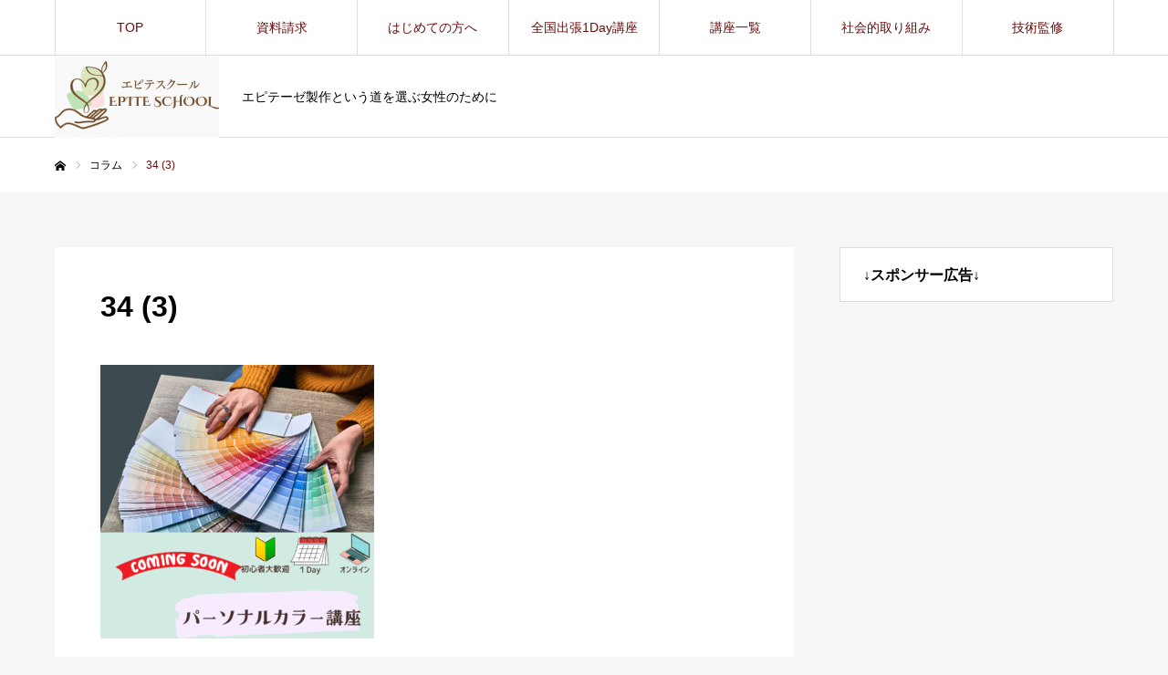

--- FILE ---
content_type: text/html; charset=UTF-8
request_url: https://epiteschool.net/34-3/
body_size: 56840
content:
<!DOCTYPE html>
<html class="pc" lang="ja">
<head prefix="og: https://ogp.me/ns# fb: https://ogp.me/ns/fb#">
<meta charset="UTF-8">
<!--[if IE]><meta http-equiv="X-UA-Compatible" content="IE=edge"><![endif]-->
<meta name="viewport" content="width=device-width">
<meta name="format-detection" content="telephone=no">
<title>34 (3) | エピテスクール</title>
<meta name="description" content="エピテーゼ製作という道を選ぶ女性のために">
<link rel="pingback" href="https://epiteschool.net/xmlrpc.php">
<link rel="shortcut icon" href="https://epiteschool.net/wp-content/uploads/Epite-School.png">
<meta name='robots' content='max-image-preview:large' />
<meta property="og:type" content="article">
<meta property="og:url" content="https://epiteschool.net/34-3/">
<meta property="og:title" content="34 (3) &#8211; エピテスクール">
<meta property="og:description" content="エピテーゼ製作という道を選ぶ女性のために">
<meta property="og:site_name" content="エピテスクール">
<meta property="og:image" content="https://epiteschool.net/wp-content/uploads/cropped-Epite-School.png">
<meta property="og:image:secure_url" content="https://epiteschool.net/wp-content/uploads/cropped-Epite-School.png"> 
<meta property="og:image:width" content="512"> 
<meta property="og:image:height" content="512">
<meta name="twitter:card" content="summary">
<meta name="twitter:site" content="@epite_miyabi">
<meta name="twitter:creator" content="@epite_miyabi">
<meta name="twitter:title" content="34 (3) &#8211; エピテスクール">
<meta property="twitter:description" content="エピテーゼ製作という道を選ぶ女性のために">
<meta name="twitter:image:src" content="https://epiteschool.net/wp-content/uploads/cropped-Epite-School.png">
<link rel='dns-prefetch' href='//www.googletagmanager.com' />
<link rel="alternate" type="application/rss+xml" title="エピテスクール &raquo; フィード" href="https://epiteschool.net/feed/" />
<link rel="alternate" type="application/rss+xml" title="エピテスクール &raquo; コメントフィード" href="https://epiteschool.net/comments/feed/" />
<link rel="alternate" title="oEmbed (JSON)" type="application/json+oembed" href="https://epiteschool.net/wp-json/oembed/1.0/embed?url=https%3A%2F%2Fepiteschool.net%2F34-3%2F" />
<link rel="alternate" title="oEmbed (XML)" type="text/xml+oembed" href="https://epiteschool.net/wp-json/oembed/1.0/embed?url=https%3A%2F%2Fepiteschool.net%2F34-3%2F&#038;format=xml" />
<link rel="preconnect" href="https://fonts.googleapis.com">
<link rel="preconnect" href="https://fonts.gstatic.com" crossorigin>
<link href="https://fonts.googleapis.com/css2?family=Noto+Sans+JP:wght@400;600" rel="stylesheet">
<style id='wp-img-auto-sizes-contain-inline-css' type='text/css'>
img:is([sizes=auto i],[sizes^="auto," i]){contain-intrinsic-size:3000px 1500px}
/*# sourceURL=wp-img-auto-sizes-contain-inline-css */
</style>
<link rel='stylesheet' id='style-css' href='https://epiteschool.net/wp-content/themes/every_tcd075/style.css?ver=2.19' type='text/css' media='all' />
<style id='wp-block-library-inline-css' type='text/css'>
:root{--wp-block-synced-color:#7a00df;--wp-block-synced-color--rgb:122,0,223;--wp-bound-block-color:var(--wp-block-synced-color);--wp-editor-canvas-background:#ddd;--wp-admin-theme-color:#007cba;--wp-admin-theme-color--rgb:0,124,186;--wp-admin-theme-color-darker-10:#006ba1;--wp-admin-theme-color-darker-10--rgb:0,107,160.5;--wp-admin-theme-color-darker-20:#005a87;--wp-admin-theme-color-darker-20--rgb:0,90,135;--wp-admin-border-width-focus:2px}@media (min-resolution:192dpi){:root{--wp-admin-border-width-focus:1.5px}}.wp-element-button{cursor:pointer}:root .has-very-light-gray-background-color{background-color:#eee}:root .has-very-dark-gray-background-color{background-color:#313131}:root .has-very-light-gray-color{color:#eee}:root .has-very-dark-gray-color{color:#313131}:root .has-vivid-green-cyan-to-vivid-cyan-blue-gradient-background{background:linear-gradient(135deg,#00d084,#0693e3)}:root .has-purple-crush-gradient-background{background:linear-gradient(135deg,#34e2e4,#4721fb 50%,#ab1dfe)}:root .has-hazy-dawn-gradient-background{background:linear-gradient(135deg,#faaca8,#dad0ec)}:root .has-subdued-olive-gradient-background{background:linear-gradient(135deg,#fafae1,#67a671)}:root .has-atomic-cream-gradient-background{background:linear-gradient(135deg,#fdd79a,#004a59)}:root .has-nightshade-gradient-background{background:linear-gradient(135deg,#330968,#31cdcf)}:root .has-midnight-gradient-background{background:linear-gradient(135deg,#020381,#2874fc)}:root{--wp--preset--font-size--normal:16px;--wp--preset--font-size--huge:42px}.has-regular-font-size{font-size:1em}.has-larger-font-size{font-size:2.625em}.has-normal-font-size{font-size:var(--wp--preset--font-size--normal)}.has-huge-font-size{font-size:var(--wp--preset--font-size--huge)}.has-text-align-center{text-align:center}.has-text-align-left{text-align:left}.has-text-align-right{text-align:right}.has-fit-text{white-space:nowrap!important}#end-resizable-editor-section{display:none}.aligncenter{clear:both}.items-justified-left{justify-content:flex-start}.items-justified-center{justify-content:center}.items-justified-right{justify-content:flex-end}.items-justified-space-between{justify-content:space-between}.screen-reader-text{border:0;clip-path:inset(50%);height:1px;margin:-1px;overflow:hidden;padding:0;position:absolute;width:1px;word-wrap:normal!important}.screen-reader-text:focus{background-color:#ddd;clip-path:none;color:#444;display:block;font-size:1em;height:auto;left:5px;line-height:normal;padding:15px 23px 14px;text-decoration:none;top:5px;width:auto;z-index:100000}html :where(.has-border-color){border-style:solid}html :where([style*=border-top-color]){border-top-style:solid}html :where([style*=border-right-color]){border-right-style:solid}html :where([style*=border-bottom-color]){border-bottom-style:solid}html :where([style*=border-left-color]){border-left-style:solid}html :where([style*=border-width]){border-style:solid}html :where([style*=border-top-width]){border-top-style:solid}html :where([style*=border-right-width]){border-right-style:solid}html :where([style*=border-bottom-width]){border-bottom-style:solid}html :where([style*=border-left-width]){border-left-style:solid}html :where(img[class*=wp-image-]){height:auto;max-width:100%}:where(figure){margin:0 0 1em}html :where(.is-position-sticky){--wp-admin--admin-bar--position-offset:var(--wp-admin--admin-bar--height,0px)}@media screen and (max-width:600px){html :where(.is-position-sticky){--wp-admin--admin-bar--position-offset:0px}}

/*# sourceURL=wp-block-library-inline-css */
</style><style id='global-styles-inline-css' type='text/css'>
:root{--wp--preset--aspect-ratio--square: 1;--wp--preset--aspect-ratio--4-3: 4/3;--wp--preset--aspect-ratio--3-4: 3/4;--wp--preset--aspect-ratio--3-2: 3/2;--wp--preset--aspect-ratio--2-3: 2/3;--wp--preset--aspect-ratio--16-9: 16/9;--wp--preset--aspect-ratio--9-16: 9/16;--wp--preset--color--black: #000000;--wp--preset--color--cyan-bluish-gray: #abb8c3;--wp--preset--color--white: #ffffff;--wp--preset--color--pale-pink: #f78da7;--wp--preset--color--vivid-red: #cf2e2e;--wp--preset--color--luminous-vivid-orange: #ff6900;--wp--preset--color--luminous-vivid-amber: #fcb900;--wp--preset--color--light-green-cyan: #7bdcb5;--wp--preset--color--vivid-green-cyan: #00d084;--wp--preset--color--pale-cyan-blue: #8ed1fc;--wp--preset--color--vivid-cyan-blue: #0693e3;--wp--preset--color--vivid-purple: #9b51e0;--wp--preset--gradient--vivid-cyan-blue-to-vivid-purple: linear-gradient(135deg,rgb(6,147,227) 0%,rgb(155,81,224) 100%);--wp--preset--gradient--light-green-cyan-to-vivid-green-cyan: linear-gradient(135deg,rgb(122,220,180) 0%,rgb(0,208,130) 100%);--wp--preset--gradient--luminous-vivid-amber-to-luminous-vivid-orange: linear-gradient(135deg,rgb(252,185,0) 0%,rgb(255,105,0) 100%);--wp--preset--gradient--luminous-vivid-orange-to-vivid-red: linear-gradient(135deg,rgb(255,105,0) 0%,rgb(207,46,46) 100%);--wp--preset--gradient--very-light-gray-to-cyan-bluish-gray: linear-gradient(135deg,rgb(238,238,238) 0%,rgb(169,184,195) 100%);--wp--preset--gradient--cool-to-warm-spectrum: linear-gradient(135deg,rgb(74,234,220) 0%,rgb(151,120,209) 20%,rgb(207,42,186) 40%,rgb(238,44,130) 60%,rgb(251,105,98) 80%,rgb(254,248,76) 100%);--wp--preset--gradient--blush-light-purple: linear-gradient(135deg,rgb(255,206,236) 0%,rgb(152,150,240) 100%);--wp--preset--gradient--blush-bordeaux: linear-gradient(135deg,rgb(254,205,165) 0%,rgb(254,45,45) 50%,rgb(107,0,62) 100%);--wp--preset--gradient--luminous-dusk: linear-gradient(135deg,rgb(255,203,112) 0%,rgb(199,81,192) 50%,rgb(65,88,208) 100%);--wp--preset--gradient--pale-ocean: linear-gradient(135deg,rgb(255,245,203) 0%,rgb(182,227,212) 50%,rgb(51,167,181) 100%);--wp--preset--gradient--electric-grass: linear-gradient(135deg,rgb(202,248,128) 0%,rgb(113,206,126) 100%);--wp--preset--gradient--midnight: linear-gradient(135deg,rgb(2,3,129) 0%,rgb(40,116,252) 100%);--wp--preset--font-size--small: 13px;--wp--preset--font-size--medium: 20px;--wp--preset--font-size--large: 36px;--wp--preset--font-size--x-large: 42px;--wp--preset--spacing--20: 0.44rem;--wp--preset--spacing--30: 0.67rem;--wp--preset--spacing--40: 1rem;--wp--preset--spacing--50: 1.5rem;--wp--preset--spacing--60: 2.25rem;--wp--preset--spacing--70: 3.38rem;--wp--preset--spacing--80: 5.06rem;--wp--preset--shadow--natural: 6px 6px 9px rgba(0, 0, 0, 0.2);--wp--preset--shadow--deep: 12px 12px 50px rgba(0, 0, 0, 0.4);--wp--preset--shadow--sharp: 6px 6px 0px rgba(0, 0, 0, 0.2);--wp--preset--shadow--outlined: 6px 6px 0px -3px rgb(255, 255, 255), 6px 6px rgb(0, 0, 0);--wp--preset--shadow--crisp: 6px 6px 0px rgb(0, 0, 0);}:where(.is-layout-flex){gap: 0.5em;}:where(.is-layout-grid){gap: 0.5em;}body .is-layout-flex{display: flex;}.is-layout-flex{flex-wrap: wrap;align-items: center;}.is-layout-flex > :is(*, div){margin: 0;}body .is-layout-grid{display: grid;}.is-layout-grid > :is(*, div){margin: 0;}:where(.wp-block-columns.is-layout-flex){gap: 2em;}:where(.wp-block-columns.is-layout-grid){gap: 2em;}:where(.wp-block-post-template.is-layout-flex){gap: 1.25em;}:where(.wp-block-post-template.is-layout-grid){gap: 1.25em;}.has-black-color{color: var(--wp--preset--color--black) !important;}.has-cyan-bluish-gray-color{color: var(--wp--preset--color--cyan-bluish-gray) !important;}.has-white-color{color: var(--wp--preset--color--white) !important;}.has-pale-pink-color{color: var(--wp--preset--color--pale-pink) !important;}.has-vivid-red-color{color: var(--wp--preset--color--vivid-red) !important;}.has-luminous-vivid-orange-color{color: var(--wp--preset--color--luminous-vivid-orange) !important;}.has-luminous-vivid-amber-color{color: var(--wp--preset--color--luminous-vivid-amber) !important;}.has-light-green-cyan-color{color: var(--wp--preset--color--light-green-cyan) !important;}.has-vivid-green-cyan-color{color: var(--wp--preset--color--vivid-green-cyan) !important;}.has-pale-cyan-blue-color{color: var(--wp--preset--color--pale-cyan-blue) !important;}.has-vivid-cyan-blue-color{color: var(--wp--preset--color--vivid-cyan-blue) !important;}.has-vivid-purple-color{color: var(--wp--preset--color--vivid-purple) !important;}.has-black-background-color{background-color: var(--wp--preset--color--black) !important;}.has-cyan-bluish-gray-background-color{background-color: var(--wp--preset--color--cyan-bluish-gray) !important;}.has-white-background-color{background-color: var(--wp--preset--color--white) !important;}.has-pale-pink-background-color{background-color: var(--wp--preset--color--pale-pink) !important;}.has-vivid-red-background-color{background-color: var(--wp--preset--color--vivid-red) !important;}.has-luminous-vivid-orange-background-color{background-color: var(--wp--preset--color--luminous-vivid-orange) !important;}.has-luminous-vivid-amber-background-color{background-color: var(--wp--preset--color--luminous-vivid-amber) !important;}.has-light-green-cyan-background-color{background-color: var(--wp--preset--color--light-green-cyan) !important;}.has-vivid-green-cyan-background-color{background-color: var(--wp--preset--color--vivid-green-cyan) !important;}.has-pale-cyan-blue-background-color{background-color: var(--wp--preset--color--pale-cyan-blue) !important;}.has-vivid-cyan-blue-background-color{background-color: var(--wp--preset--color--vivid-cyan-blue) !important;}.has-vivid-purple-background-color{background-color: var(--wp--preset--color--vivid-purple) !important;}.has-black-border-color{border-color: var(--wp--preset--color--black) !important;}.has-cyan-bluish-gray-border-color{border-color: var(--wp--preset--color--cyan-bluish-gray) !important;}.has-white-border-color{border-color: var(--wp--preset--color--white) !important;}.has-pale-pink-border-color{border-color: var(--wp--preset--color--pale-pink) !important;}.has-vivid-red-border-color{border-color: var(--wp--preset--color--vivid-red) !important;}.has-luminous-vivid-orange-border-color{border-color: var(--wp--preset--color--luminous-vivid-orange) !important;}.has-luminous-vivid-amber-border-color{border-color: var(--wp--preset--color--luminous-vivid-amber) !important;}.has-light-green-cyan-border-color{border-color: var(--wp--preset--color--light-green-cyan) !important;}.has-vivid-green-cyan-border-color{border-color: var(--wp--preset--color--vivid-green-cyan) !important;}.has-pale-cyan-blue-border-color{border-color: var(--wp--preset--color--pale-cyan-blue) !important;}.has-vivid-cyan-blue-border-color{border-color: var(--wp--preset--color--vivid-cyan-blue) !important;}.has-vivid-purple-border-color{border-color: var(--wp--preset--color--vivid-purple) !important;}.has-vivid-cyan-blue-to-vivid-purple-gradient-background{background: var(--wp--preset--gradient--vivid-cyan-blue-to-vivid-purple) !important;}.has-light-green-cyan-to-vivid-green-cyan-gradient-background{background: var(--wp--preset--gradient--light-green-cyan-to-vivid-green-cyan) !important;}.has-luminous-vivid-amber-to-luminous-vivid-orange-gradient-background{background: var(--wp--preset--gradient--luminous-vivid-amber-to-luminous-vivid-orange) !important;}.has-luminous-vivid-orange-to-vivid-red-gradient-background{background: var(--wp--preset--gradient--luminous-vivid-orange-to-vivid-red) !important;}.has-very-light-gray-to-cyan-bluish-gray-gradient-background{background: var(--wp--preset--gradient--very-light-gray-to-cyan-bluish-gray) !important;}.has-cool-to-warm-spectrum-gradient-background{background: var(--wp--preset--gradient--cool-to-warm-spectrum) !important;}.has-blush-light-purple-gradient-background{background: var(--wp--preset--gradient--blush-light-purple) !important;}.has-blush-bordeaux-gradient-background{background: var(--wp--preset--gradient--blush-bordeaux) !important;}.has-luminous-dusk-gradient-background{background: var(--wp--preset--gradient--luminous-dusk) !important;}.has-pale-ocean-gradient-background{background: var(--wp--preset--gradient--pale-ocean) !important;}.has-electric-grass-gradient-background{background: var(--wp--preset--gradient--electric-grass) !important;}.has-midnight-gradient-background{background: var(--wp--preset--gradient--midnight) !important;}.has-small-font-size{font-size: var(--wp--preset--font-size--small) !important;}.has-medium-font-size{font-size: var(--wp--preset--font-size--medium) !important;}.has-large-font-size{font-size: var(--wp--preset--font-size--large) !important;}.has-x-large-font-size{font-size: var(--wp--preset--font-size--x-large) !important;}
/*# sourceURL=global-styles-inline-css */
</style>

<style id='classic-theme-styles-inline-css' type='text/css'>
/*! This file is auto-generated */
.wp-block-button__link{color:#fff;background-color:#32373c;border-radius:9999px;box-shadow:none;text-decoration:none;padding:calc(.667em + 2px) calc(1.333em + 2px);font-size:1.125em}.wp-block-file__button{background:#32373c;color:#fff;text-decoration:none}
/*# sourceURL=/wp-includes/css/classic-themes.min.css */
</style>
<link rel='stylesheet' id='toc-screen-css' href='https://epiteschool.net/wp-content/plugins/table-of-contents-plus/screen.min.css?ver=2411.1' type='text/css' media='all' />
<style id='toc-screen-inline-css' type='text/css'>
div#toc_container {background: #CAE5CD;border: 1px solid #ffffff;}div#toc_container ul li {font-size: 100%;}div#toc_container p.toc_title {color: #4a2400;}
/*# sourceURL=toc-screen-inline-css */
</style>
<style>:root {
  --tcd-font-type1: Arial,"Hiragino Sans","Yu Gothic Medium","Meiryo",sans-serif;
  --tcd-font-type2: "Times New Roman",Times,"Yu Mincho","游明朝","游明朝体","Hiragino Mincho Pro",serif;
  --tcd-font-type3: Palatino,"Yu Kyokasho","游教科書体","UD デジタル 教科書体 N","游明朝","游明朝体","Hiragino Mincho Pro","Meiryo",serif;
  --tcd-font-type-logo: "Noto Sans JP",sans-serif;
}</style>
<script type="text/javascript" src="https://epiteschool.net/wp-includes/js/jquery/jquery.min.js?ver=3.7.1" id="jquery-core-js"></script>
<script type="text/javascript" src="https://epiteschool.net/wp-includes/js/jquery/jquery-migrate.min.js?ver=3.4.1" id="jquery-migrate-js"></script>

<!-- Site Kit によって追加された Google タグ（gtag.js）スニペット -->
<!-- Google アナリティクス スニペット (Site Kit が追加) -->
<script type="text/javascript" src="https://www.googletagmanager.com/gtag/js?id=G-W1NYG7QW4P" id="google_gtagjs-js" async></script>
<script type="text/javascript" id="google_gtagjs-js-after">
/* <![CDATA[ */
window.dataLayer = window.dataLayer || [];function gtag(){dataLayer.push(arguments);}
gtag("set","linker",{"domains":["epiteschool.net"]});
gtag("js", new Date());
gtag("set", "developer_id.dZTNiMT", true);
gtag("config", "G-W1NYG7QW4P");
 window._googlesitekit = window._googlesitekit || {}; window._googlesitekit.throttledEvents = []; window._googlesitekit.gtagEvent = (name, data) => { var key = JSON.stringify( { name, data } ); if ( !! window._googlesitekit.throttledEvents[ key ] ) { return; } window._googlesitekit.throttledEvents[ key ] = true; setTimeout( () => { delete window._googlesitekit.throttledEvents[ key ]; }, 5 ); gtag( "event", name, { ...data, event_source: "site-kit" } ); }; 
//# sourceURL=google_gtagjs-js-after
/* ]]> */
</script>
<link rel="https://api.w.org/" href="https://epiteschool.net/wp-json/" /><link rel="alternate" title="JSON" type="application/json" href="https://epiteschool.net/wp-json/wp/v2/media/4590" /><link rel="canonical" href="https://epiteschool.net/34-3/" />
<link rel='shortlink' href='https://epiteschool.net/?p=4590' />
<meta name="generator" content="Site Kit by Google 1.171.0" /><link rel="stylesheet" href="https://epiteschool.net/wp-content/themes/every_tcd075/css/design-plus.css?ver=2.19">
<link rel="stylesheet" href="https://epiteschool.net/wp-content/themes/every_tcd075/css/sns-botton.css?ver=2.19">
<link rel="stylesheet" media="screen and (max-width:1210px)" href="https://epiteschool.net/wp-content/themes/every_tcd075/css/responsive.css?ver=2.19">
<link rel="stylesheet" media="screen and (max-width:1210px)" href="https://epiteschool.net/wp-content/themes/every_tcd075/css/footer-bar.css?ver=2.19">

<script src="https://epiteschool.net/wp-content/themes/every_tcd075/js/jquery.easing.1.4.js?ver=2.19"></script>
<script src="https://epiteschool.net/wp-content/themes/every_tcd075/js/jscript.js?ver=2.19"></script>
<script src="https://epiteschool.net/wp-content/themes/every_tcd075/js/comment.js?ver=2.19"></script>

<link rel="stylesheet" href="https://epiteschool.net/wp-content/themes/every_tcd075/js/simplebar.css?ver=2.19">
<script src="https://epiteschool.net/wp-content/themes/every_tcd075/js/simplebar.min.js?ver=2.19"></script>



<style type="text/css">
:root {
  --required-mark: "( 必須 )";
}


body, input, textarea { font-family: var(--tcd-font-type1); }

.rich_font, .p-vertical { font-family: var(--tcd-font-type1); }

.rich_font_1 { font-family: var(--tcd-font-type1);}
.rich_font_2 { font-family:var(--tcd-font-type2); font-weight:500; }
.rich_font_3 { font-family: var(--tcd-font-type3); font-weight:500; }
.rich_font_logo { font-family: var(--tcd-font-type-logo); font-weight: bold !important;}

.post_content, #next_prev_post { font-family: var(--tcd-font-type1); }
@media screen and (min-width: 1211px) {
  #header_logo .desc{ font-size:14px; }
}
#global_menu > ul > li > a { color:#680d0d; }
#global_menu > ul > li > a:after { background:#a4af83; }
#global_menu ul ul a { color:#680d0d; background:#d8a760; }
#global_menu ul ul a:hover { background:#92c191; }
#global_menu ul ul li.menu-item-has-children > a:before { color:#680d0d; }
#drawer_menu { background:#7ca06f; }
#mobile_menu a { color:#ffffff; background:#7ca06f; border-bottom:1px solid #680d0d; }
#mobile_menu li li a { color:#680d0d; background:#d8a760; }
#mobile_menu a:hover, #drawer_menu .close_button:hover, #mobile_menu .child_menu_button:hover { color:#680d0d; background:#92c191; }
#mobile_menu li li a:hover { color:#680d0d; }
.megamenu_recipe_category_list .headline { color:#bed6c0; font-size:18px; }
.megamenu_recipe_category_list .headline a { color:#bed6c0; }
.megamenu_blog_list .menu_area a:hover, .megamenu_blog_list .menu_area li.active a, .megamenu_blog_list .post_list { background:#e8e8e8; }
#header_search { background:rgba(0,0,0,0.7); }
#header_login, #header_logout { color:#000000; background:#eeeeee; }
#header_login:hover, #header_logout:hover { color:#ffffff; background:#ff7f00; }
#header_register { color:#ffffff; background:#ff7f00; }
#header_register:hover { color:#ffffff; background:#fbc525; }
.footer_headline { color:#680d0d; }
.footer_menu ul li a { color:#680d0d; }
#footer_menu, #footer_category_menu, #footer_widget { border-color:rgba(255,255,255,0.3); }



.premium_icon { background:#bcab4a url() no-repeat center !important; }
.index_blog .premium_icon, #post_list .premium_post .premium_icon, #related_post .premium_icon { background:#dd3333 !important; }
.index_blog .premium_icon:before, #post_list .premium_post .premium_icon:before, #related_post .premium_icon:before { content:'\e911'; }
#page_header .headline { font-size:14px; }
#page_header .desc { font-size:16px; color:#680d0d; }
#post_list .title { font-size:20px; }
#post_title_area .title { font-size:32px; }
#article .post_content { font-size:16px; }

#related_post .design_headline { font-size:20px; color:#680d0d; background:#bed6c0; border-color:#c4d886; }
#related_post .design_headline:before { background:#000000; font-family:'headline_icon'; content:'\e90d'; font-size:23px; line-height:62px; }
@media screen and (max-width:1210px) {
  #related_post .design_headline:before { font-size:20px; line-height:47px; }
}
#related_post .design_headline:after { border-color:#000000 transparent transparent transparent; }
#related_post .recipe_list .title_area .title { font-size:16px; }

@media screen and (max-width:650px) {
  #page_header .headline { font-size:12px; }
  #page_header .desc { font-size:14px; }
  #post_list .title { font-size:14px; }
  #post_title_area .title { font-size:20px; }
  #article .post_content { font-size:14px; }
  #related_post .design_headline { font-size:15px; }
  #related_post .recipe_list .title_area .title { font-size:14px; }
}

.author_profile a.avatar img, .animate_image img, .animate_background .image, #recipe_archive .blur_image {
  width:100%; height:auto;
  -webkit-transition: transform  0.75s ease;
  transition: transform  0.75s ease;
}
.author_profile a.avatar:hover img, .animate_image:hover img, .animate_background:hover .image, #recipe_archive a:hover .blur_image {
  -webkit-transform: scale(1.2);
  transform: scale(1.2);
}




a { color:#000; }

a:hover, #header_logo a, #footer_logo a, #header_user_name .user_name, #comment_headline, .tcd_category_list a:hover, .tcd_category_list .child_menu_button:hover, .register_form_wrap .privacy_policy a, #my_account_edit #delete_account:hover, .widget_tab_post_list a:hover .date, #post_title_area .post_meta a:hover, #news_list a:hover .date,
  .recipe_list .title_area .title a:hover, .recipe_list .link:hover .title, .recipe_list .link:hover .post_meta, #post_list a:hover .title, #post_list a:hover .post_meta li, #recipe_archive a:hover .desc, .cf_data_list li a:hover, #footer_social_link li a:hover:before, #recipe_title_area .meta li a:hover, #recipe_image_slider .slick-arrow:hover:after, .recipe_slider_widget .slick-arrow:hover:before,
    #footer a:hover, .cardlink_title a:hover, #related_post .item a:hover, .comment a:hover, .comment_form_wrapper a:hover, #bread_crumb, #bread_crumb .last, #bread_crumb a:hover, #bread_crumb li.home a:hover:after, .author_profile a:hover, .author_profile .author_link li a:hover:before, #post_meta_bottom a:hover, .recipe_list .title_area .post_meta a:hover,
      #author_page_header .author_link li a:hover:before, #ranking_list_tab li.active a, .ranking_list a:hover .title, #author_list a:hover .title span, #searchform .submit_button:hover:before, .styled_post_list1 a:hover .title_area, .styled_post_list1 a:hover .date, .p-dropdown__title:hover:after, .p-dropdown__list li a:hover,
        #index_recipe_slider a:hover .title, #index_recipe_slider a:hover .post_meta, #index_recipe_slider .owl-nav button:hover span:after, .recipe_slider_widget .slick-arrow:hover:after, #about_faq_list dt:hover,#about_faq_list dt.active, #about_faq_list dt:hover:after,
          #menu_button:hover:before, .mobile #header_login:hover, .mobile #header_logout:hover, .mobile #header_search_button:hover:before, .styled_post_list1 .rank,
               #next_prev_post a:hover:before, #next_prev_post a:hover, .form_wrap .headline, #my_account_header .name, #index_recipe_slider .title a:hover
  { color: #680d0d; }
#footer_social_link li.note a:hover:before, .author_profile .author_link li.note a:hover:before{ background-color: #680d0d; }

.pc #header_search_button:hover, #index_slider .search_button:hover input, #return_top a, #comment_tab li a:hover, #comment_tab li.active a, #comment_header #comment_closed p, #submit_comment:hover, #cancel_comment_reply a:hover,
  #recipe_image_slider .slick-dots button:hover::before, #recipe_image_slider .slick-dots .slick-active button::before, .form_wrap .submit input, .login_form_wrap #create_account, .register_form_wrap .register_form_header, .recipe_list2 .delete:hover,
    #wp-calendar #prev a:hover, #wp-calendar #next a:hover, #wp-calendar td a:hover, #p_readmore .button, .page_navi span.current, .page_navi a:hover, #post_pagination p, #post_pagination a:hover, .c-pw__btn:hover, #post_pagination a:hover
  { background-color: #680d0d; }

.form_wrap .input_field:focus, #guest_info input:focus, #comment_textarea textarea:focus, .c-pw__box-input:focus, .page_navi span.current, .page_navi a:hover, #post_pagination p, #post_pagination a:hover
  { border-color: #680d0d; }

#comment_tab li.active a:after, #comment_header #comment_closed p:after
  { border-color:#680d0d transparent transparent transparent; }

.modal_wrap .close_modal_button:hover:before
  { color: #680d0d !important; }

#header_logo a:hover, #footer_logo a:hover, .register_form_wrap .privacy_policy a:hover, .megamenu_recipe_category_list .headline a:hover
  { color: #d8a760; }
#return_top a:hover, .form_wrap .submit input:hover, .login_form_wrap #create_account:hover, #p_readmore .button:hover
  { background-color: #d8a760; }
.post_content a, .custom-html-widget a { color: #1e73be; }
.post_content a:hover, .custom-html-widget a:hover { color:#3326ef; }
#site_wrap { display:none; }
#site_loader_overlay {
  background:#bed6c0;
  opacity: 1;
  position: fixed;
  top: 0px;
  left: 0px;
  width: 100%;
  height: 100%;
  width: 100vw;
  height: 100vh;
  z-index: 99999;
}
#site_loader_animation {
  width: 100%;
  min-width: 160px;
  font-size: 16px;
  text-align: center;
  position: fixed;
  top: 50%;
  left: 0;
  opacity: 0;
  -ms-filter: "progid:DXImageTransform.Microsoft.Alpha(Opacity=0)";
  filter: alpha(opacity=0);
  -webkit-animation: loading-dots-fadein .5s linear forwards;
  -moz-animation: loading-dots-fadein .5s linear forwards;
  -o-animation: loading-dots-fadein .5s linear forwards;
  -ms-animation: loading-dots-fadein .5s linear forwards;
  animation: loading-dots-fadein .5s linear forwards;
}
#site_loader_animation i {
  width: .5em;
  height: .5em;
  display: inline-block;
  vertical-align: middle;
  background: #e0e0e0;
  -webkit-border-radius: 50%;
  border-radius: 50%;
  margin: 0 .25em;
  background: #d8a760;
  -webkit-animation: loading-dots-middle-dots .5s linear infinite;
  -moz-animation: loading-dots-middle-dots .5s linear infinite;
  -ms-animation: loading-dots-middle-dots .5s linear infinite;
  -o-animation: loading-dots-middle-dots .5s linear infinite;
  animation: loading-dots-middle-dots .5s linear infinite;
}
#site_loader_animation i:first-child {
  -webkit-animation: loading-dots-first-dot .5s infinite;
  -moz-animation: loading-dots-first-dot .5s linear infinite;
  -ms-animation: loading-dots-first-dot .5s linear infinite;
  -o-animation: loading-dots-first-dot .5s linear infinite;
  animation: loading-dots-first-dot .5s linear infinite;
  -ms-filter: "progid:DXImageTransform.Microsoft.Alpha(Opacity=0)";
  opacity: 0;
  filter: alpha(opacity=0);
  -webkit-transform: translate(-1em);
  -moz-transform: translate(-1em);
  -ms-transform: translate(-1em);
  -o-transform: translate(-1em);
  transform: translate(-1em);
}
#site_loader_animation i:last-child {
  -webkit-animation: loading-dots-last-dot .5s linear infinite;
  -moz-animation: loading-dots-last-dot .5s linear infinite;
  -ms-animation: loading-dots-last-dot .5s linear infinite;
  -o-animation: loading-dots-last-dot .5s linear infinite;
  animation: loading-dots-last-dot .5s linear infinite;
}
@-webkit-keyframes loading-dots-fadein{100%{opacity:1;-ms-filter:none;filter:none}}
@-moz-keyframes loading-dots-fadein{100%{opacity:1;-ms-filter:none;filter:none}}
@-o-keyframes loading-dots-fadein{100%{opacity:1;-ms-filter:none;filter:none}}
@keyframes loading-dots-fadein{100%{opacity:1;-ms-filter:none;filter:none}}
@-webkit-keyframes loading-dots-first-dot{100%{-webkit-transform:translate(1em);-moz-transform:translate(1em);-o-transform:translate(1em);-ms-transform:translate(1em);transform:translate(1em);opacity:1;-ms-filter:none;filter:none}}
@-moz-keyframes loading-dots-first-dot{100%{-webkit-transform:translate(1em);-moz-transform:translate(1em);-o-transform:translate(1em);-ms-transform:translate(1em);transform:translate(1em);opacity:1;-ms-filter:none;filter:none}}
@-o-keyframes loading-dots-first-dot{100%{-webkit-transform:translate(1em);-moz-transform:translate(1em);-o-transform:translate(1em);-ms-transform:translate(1em);transform:translate(1em);opacity:1;-ms-filter:none;filter:none}}
@keyframes loading-dots-first-dot{100%{-webkit-transform:translate(1em);-moz-transform:translate(1em);-o-transform:translate(1em);-ms-transform:translate(1em);transform:translate(1em);opacity:1;-ms-filter:none;filter:none}}
@-webkit-keyframes loading-dots-middle-dots{100%{-webkit-transform:translate(1em);-moz-transform:translate(1em);-o-transform:translate(1em);-ms-transform:translate(1em);transform:translate(1em)}}
@-moz-keyframes loading-dots-middle-dots{100%{-webkit-transform:translate(1em);-moz-transform:translate(1em);-o-transform:translate(1em);-ms-transform:translate(1em);transform:translate(1em)}}
@-o-keyframes loading-dots-middle-dots{100%{-webkit-transform:translate(1em);-moz-transform:translate(1em);-o-transform:translate(1em);-ms-transform:translate(1em);transform:translate(1em)}}
@keyframes loading-dots-middle-dots{100%{-webkit-transform:translate(1em);-moz-transform:translate(1em);-o-transform:translate(1em);-ms-transform:translate(1em);transform:translate(1em)}}
@-webkit-keyframes loading-dots-last-dot{100%{-webkit-transform:translate(2em);-moz-transform:translate(2em);-o-transform:translate(2em);-ms-transform:translate(2em);transform:translate(2em);opacity:0;-ms-filter:"progid:DXImageTransform.Microsoft.Alpha(Opacity=0)";filter:alpha(opacity=0)}}
@-moz-keyframes loading-dots-last-dot{100%{-webkit-transform:translate(2em);-moz-transform:translate(2em);-o-transform:translate(2em);-ms-transform:translate(2em);transform:translate(2em);opacity:0;-ms-filter:"progid:DXImageTransform.Microsoft.Alpha(Opacity=0)";filter:alpha(opacity=0)}}
@-o-keyframes loading-dots-last-dot{100%{-webkit-transform:translate(2em);-moz-transform:translate(2em);-o-transform:translate(2em);-ms-transform:translate(2em);transform:translate(2em);opacity:0;-ms-filter:"progid:DXImageTransform.Microsoft.Alpha(Opacity=0)";filter:alpha(opacity=0)}}
@keyframes loading-dots-last-dot{100%{-webkit-transform:translate(2em);-moz-transform:translate(2em);-o-transform:translate(2em);-ms-transform:translate(2em);transform:translate(2em);opacity:0;-ms-filter:"progid:DXImageTransform.Microsoft.Alpha(Opacity=0)";filter:alpha(opacity=0)}}
@media only screen and (max-width: 767px) {
  #site_loader_animation i  { width: 0.25em; height: 0.25em; margin: 0 0.125em; }
}


</style>


<script type="text/javascript">
jQuery(document).ready(function($){

  $('.megamenu_recipe_category_list_inner').owlCarousel({
    loop: false,
    center: false,
    items: 6,
    autoWidth: false,
    autoplay: false,
    dots: false,
    nav: true,
    navSpeed: 1000,
    responsive : {
      0 : {
        margin: 0,
        nav: false,
      },
      1100 : {
        margin: 0,
        nav: true,
      }
    }
  });

});
</script>
<noscript><style>.lazyload[data-src]{display:none !important;}</style></noscript><style>.lazyload{background-image:none !important;}.lazyload:before{background-image:none !important;}</style><link rel="icon" href="https://epiteschool.net/wp-content/uploads/cropped-Epite-School-32x32.png" sizes="32x32" />
<link rel="icon" href="https://epiteschool.net/wp-content/uploads/cropped-Epite-School-192x192.png" sizes="192x192" />
<link rel="apple-touch-icon" href="https://epiteschool.net/wp-content/uploads/cropped-Epite-School-180x180.png" />
<meta name="msapplication-TileImage" content="https://epiteschool.net/wp-content/uploads/cropped-Epite-School-270x270.png" />
		<style type="text/css" id="wp-custom-css">
			/* 投稿ページと通常の固定ページだけに反映（トップページ除外） */
body.single h2,
body.page:not(.home):not(.front-page) h2 {
  position: relative;
  padding: 0.5em;
  background: #bed6c0;
  color: white;
}

body.single h2::before,
body.page:not(.home):not(.front-page) h2::before {
  position: absolute;
  content: '';
  top: 100%;
  left: 0;
  border: none;
  border-bottom: solid 15px transparent;
  border-right: solid 20px #a2b4a4;
}

body.single h3,
body.page:not(.home):not(.front-page) h3 {
  position: relative;
}

body.single h3::after,
body.page:not(.home):not(.front-page) h3::after {
  content: "";
  position: absolute;
  left: 0;
  bottom: 0;
  width: 100%;
  height: 7px;
  background: repeating-linear-gradient(
    -45deg,
    #bed6c0,
    #bed6c0 2px,
    #ffffff 2px,
    #ffffff 4px
  );
}








		</style>
		<link rel='stylesheet' id='owl-carousel-css' href='https://epiteschool.net/wp-content/themes/every_tcd075/js/owl.carousel.min.css?ver=1.0.0' type='text/css' media='all' />
<link rel='stylesheet' id='owl-theme-default-css' href='https://epiteschool.net/wp-content/themes/every_tcd075/js/owl.theme.default.min.css?ver=1.0.0' type='text/css' media='all' />
</head>
<body id="body" class="attachment wp-singular attachment-template-default single single-attachment postid-4590 attachmentid-4590 attachment-png wp-theme-every_tcd075 logout hide_desc_mobile guest">


<div id="container">

 <header id="header">

  <div id="header_inner">

   <div id="header_logo">
    
<div class="logo">
 <a href="https://epiteschool.net/" title="エピテスクール">
    <img class="pc_logo_image type1 lazyload" src="[data-uri]" alt="エピテスクール" title="エピテスクール" width="180" height="90" data-src="https://epiteschool.net/wp-content/uploads/%E3%82%A8%E3%83%94%E3%83%86%E3%82%B9%E3%82%AF%E3%83%BC%E3%83%AB-1.png?1769772846" decoding="async" data-eio-rwidth="180" data-eio-rheight="90"><noscript><img class="pc_logo_image type1" src="https://epiteschool.net/wp-content/uploads/%E3%82%A8%E3%83%94%E3%83%86%E3%82%B9%E3%82%AF%E3%83%BC%E3%83%AB-1.png?1769772846" alt="エピテスクール" title="エピテスクール" width="180" height="90" data-eio="l"></noscript>
      <img class="mobile_logo_image lazyload" src="[data-uri]" alt="エピテスクール" title="エピテスクール" width="180" height="90" data-src="https://epiteschool.net/wp-content/uploads/%E3%82%A8%E3%83%94%E3%83%86%E3%82%B9%E3%82%AF%E3%83%BC%E3%83%AB-1.png?1769772846" decoding="async" data-eio-rwidth="180" data-eio-rheight="90"><noscript><img class="mobile_logo_image" src="https://epiteschool.net/wp-content/uploads/%E3%82%A8%E3%83%94%E3%83%86%E3%82%B9%E3%82%AF%E3%83%BC%E3%83%AB-1.png?1769772846" alt="エピテスクール" title="エピテスクール" width="180" height="90" data-eio="l"></noscript>
   </a>
</div>

        <div class="desc">エピテーゼ製作という道を選ぶ女性のために</div>
       </div>

   
  </div>

    <a href="#" id="menu_button"><span>メニュー</span></a>
  <nav id="global_menu">
   <ul id="menu-%e3%83%a1%e3%83%8b%e3%83%a5%e3%83%bc" class="menu"><li id="menu-item-8336" class="menu-item menu-item-type-post_type menu-item-object-page menu-item-home menu-item-8336"><a href="https://epiteschool.net/">TOP</a></li>
<li id="menu-item-8824" class="menu-item menu-item-type-post_type menu-item-object-page menu-item-8824"><a href="https://epiteschool.net/request/">資料請求</a></li>
<li id="menu-item-8339" class="menu-item menu-item-type-post_type menu-item-object-page menu-item-8339"><a href="https://epiteschool.net/start-here/">はじめての方へ</a></li>
<li id="menu-item-10636" class="menu-item menu-item-type-post_type menu-item-object-page menu-item-10636"><a href="https://epiteschool.net/curriculum/epithese-1day-basic-2026/">全国出張1Day講座</a></li>
<li id="menu-item-5225" class="menu-item menu-item-type-post_type menu-item-object-page menu-item-has-children menu-item-5225"><a href="https://epiteschool.net/curriculum/">講座一覧</a>
<ul class="sub-menu">
	<li id="menu-item-11030" class="menu-item menu-item-type-post_type menu-item-object-page menu-item-11030"><a href="https://epiteschool.net/curriculum/epite-online-course/">入門講座</a></li>
	<li id="menu-item-8783" class="menu-item menu-item-type-post_type menu-item-object-page menu-item-8783"><a href="https://epiteschool.net/epite-1day/">1Day講座</a></li>
	<li id="menu-item-8956" class="menu-item menu-item-type-post_type menu-item-object-page menu-item-8956"><a href="https://epiteschool.net/curriculum/epitecreator-camp/">短期集中 基礎講座</a></li>
	<li id="menu-item-11135" class="menu-item menu-item-type-post_type menu-item-object-page menu-item-11135"><a href="https://epiteschool.net/faq/">よくあるご質問（FAQ）</a></li>
</ul>
</li>
<li id="menu-item-10655" class="menu-item menu-item-type-custom menu-item-object-custom menu-item-10655"><a href="https://epite.org/">社会的取り組み</a></li>
<li id="menu-item-10656" class="menu-item menu-item-type-custom menu-item-object-custom menu-item-10656"><a href="https://epitemiyabi.jp/">技術監修</a></li>
</ul>  </nav>
  
  
  
  
 </header>

 

<div id="bread_crumb">

<ul class="clearfix" itemscope itemtype="https://schema.org/BreadcrumbList">
 <li itemprop="itemListElement" itemscope itemtype="https://schema.org/ListItem" class="home"><a itemprop="item" href="https://epiteschool.net/"><span itemprop="name">ホーム</span></a><meta itemprop="position" content="1"></li>
 <li itemprop="itemListElement" itemscope itemtype="https://schema.org/ListItem"><a itemprop="item" href="https://epiteschool.net/blog/"><span itemprop="name">コラム</span></a><meta itemprop="position" content="2"></li>
  <li class="last" itemprop="itemListElement" itemscope itemtype="https://schema.org/ListItem"><span itemprop="name">34 (3)</span><meta itemprop="position" content="4"></li>
</ul>

</div>

<div id="main_contents" class="clearfix">

 <div id="main_col" class="clearfix">

  
  <article id="article">

   <div id="post_title_area">
    <h1 class="title rich_font entry-title">34 (3)</h1>
       </div>

   
   
   
   
   
   
      <div class="post_content clearfix">
    <p class="attachment"><a href="https://epiteschool.net/wp-content/uploads/34-3.png"><img fetchpriority="high" decoding="async" width="300" height="300" src="[data-uri]" class="attachment-medium size-medium lazyload" alt=""   data-src="https://epiteschool.net/wp-content/uploads/34-3-300x300.png" data-srcset="https://epiteschool.net/wp-content/uploads/34-3-300x300.png 300w, https://epiteschool.net/wp-content/uploads/34-3-1024x1024.png 1024w, https://epiteschool.net/wp-content/uploads/34-3-150x150.png 150w, https://epiteschool.net/wp-content/uploads/34-3-768x768.png 768w, https://epiteschool.net/wp-content/uploads/34-3-520x520.png 520w, https://epiteschool.net/wp-content/uploads/34-3-250x250.png 250w, https://epiteschool.net/wp-content/uploads/34-3.png 1080w" data-sizes="auto" data-eio-rwidth="300" data-eio-rheight="300"><noscript><img fetchpriority="high" decoding="async" width="300" height="300" src="https://epiteschool.net/wp-content/uploads/34-3-300x300.png" class="attachment-medium size-medium" alt="" srcset="https://epiteschool.net/wp-content/uploads/34-3-300x300.png 300w, https://epiteschool.net/wp-content/uploads/34-3-1024x1024.png 1024w, https://epiteschool.net/wp-content/uploads/34-3-150x150.png 150w, https://epiteschool.net/wp-content/uploads/34-3-768x768.png 768w, https://epiteschool.net/wp-content/uploads/34-3-520x520.png 520w, https://epiteschool.net/wp-content/uploads/34-3-250x250.png 250w, https://epiteschool.net/wp-content/uploads/34-3.png 1080w" sizes="(max-width: 300px) 100vw, 300px" data-eio="l"></noscript></a></p>
   </div>

      <div class="author_profile clearfix">
    <a class="avatar animate_image square" href="https://epiteschool.net/author/epiteschool/"><img alt="エピテスクール" src="[data-uri]" class="avatar avatar-300 photo lazyload" height="300" width="300" data-src="https://epiteschool.net/wp-content/uploads/Epite-School-300x300.png" decoding="async" data-eio-rwidth="300" data-eio-rheight="300"><noscript><img alt="エピテスクール" src="https://epiteschool.net/wp-content/uploads/Epite-School-300x300.png" class="avatar avatar-300 photo" height="300" width="300" data-eio="l"></noscript></a>
    <div class="info clearfix">
     <div class="title_area clearfix">
      <div class="name rich_font"><a href="https://epiteschool.net/author/epiteschool/">エピテスクール</a></div>
      <a class="archive_link" href="https://epiteschool.net/author/epiteschool/"><span>記事一覧</span></a>
     </div>
          <div class="desc post_content clearfix">
      <p>エピテスクールは、エピテーゼ製作を仕事にしたい女性のための、35歳からの少人数専門スクールです。</p>
     </div>
              </div>
   </div><!-- END .author_profile -->
   
      <div class="single_share clearfix" id="single_share_bottom">
    <div class="share-type1 share-btm">
 
	<div class="sns mt10 mb45">
		<ul class="type1 clearfix">
			<li class="facebook">
				<a href="//www.facebook.com/sharer/sharer.php?u=https://epiteschool.net/34-3/&amp;t=34+%283%29" class="facebook-btn-icon-link" target="blank" rel="nofollow"><i class="icon-facebook"></i><span class="ttl">Share</span><span class="share-count"></span></a>
			</li>
    <li class="line_button">
   <a aria-label="Lline" href="http://line.me/R/msg/text/?34+%283%29https%3A%2F%2Fepiteschool.net%2F34-3%2F"><span class="ttl">LINE</span></a>
  </li>
  			<li class="rss">
				<a href="https://epiteschool.net/feed/" target="blank"><i class="icon-rss"></i><span class="ttl">RSS</span></a>
			</li>
			<li class="feedly">
				<a href="https://feedly.com/index.html#subscription/feed/https://epiteschool.net/feed/" target="blank"><i class="icon-feedly"></i><span class="ttl">feedly</span><span class="share-count"></span></a>
			</li>
			<li class="pinterest">
				<a rel="nofollow" target="_blank" href="https://www.pinterest.com/pin/create/button/?url=https%3A%2F%2Fepiteschool.net%2F34-3%2F&amp;media=https://epiteschool.net/wp-content/uploads/34-3.png&amp;description=34+%283%29" data-pin-do="buttonPin" data-pin-custom="true"><i class="icon-pinterest"></i><span class="ttl">Pin it</span></a>
			</li>
  		</ul>
	</div>
</div>
   </div>
   
      <div class="single_copy_title_url" id="single_copy_title_url_bottom">
    <button class="single_copy_title_url_btn" data-clipboard-text="34 (3) https://epiteschool.net/34-3/" data-clipboard-copied="記事のタイトルとURLをコピーしました">この記事のタイトルとURLをコピーする</button>
   </div>
   
   
   
   
   
  </article><!-- END #article -->

    <div id="next_prev_post" class="clearfix">
     </div>
  
  
  
  
 </div><!-- END #main_col -->

 <div id="side_col">
<div class="widget_text widget_content clearfix widget_custom_html" id="custom_html-12">
<div class="widget_headline rich_font"><span>↓スポンサー広告↓</span></div><div class="textwidget custom-html-widget"><script async src="https://pagead2.googlesyndication.com/pagead/js/adsbygoogle.js?client=ca-pub-2312716721206491" crossorigin="anonymous"></script>
<!-- &#35352;&#20107;&#20869; -->
<ins class="adsbygoogle" style="display:block" data-ad-client="ca-pub-2312716721206491" data-ad-slot="2578532469" data-ad-format="auto" data-full-width-responsive="true"></ins>
<script>
     (adsbygoogle = window.adsbygoogle || []).push({});
</script>
</div></div>
</div>
</div><!-- END #main_contents -->


 <footer id="footer">

          <div id="footer_top" style="background: no-repeat center center; background-size:cover;" class="lazyload" data-back="https://epiteschool.net/wp-content/uploads/cropped-Epite-School.png" data-eio-rwidth="512" data-eio-rheight="512">

   
   <div id="footer_top_inner" class="clearfix no_menu">

            <div id="footer_menu" class="footer_menu">
     <div class="footer_headline rich_font">メニュー</div>
     <ul id="menu-%e3%83%95%e3%83%83%e3%82%bf%e3%83%bc" class="menu"><li id="menu-item-8467" class="menu-item menu-item-type-post_type menu-item-object-page menu-item-home menu-item-8467"><a href="https://epiteschool.net/">トップページ</a></li>
<li id="menu-item-7609" class="menu-item menu-item-type-post_type menu-item-object-page current_page_parent menu-item-7609"><a href="https://epiteschool.net/blog/">コラム</a></li>
<li id="menu-item-11160" class="menu-item menu-item-type-custom menu-item-object-custom menu-item-11160"><a href="https://epite.org/">運営団体情報</a></li>
<li id="menu-item-11161" class="menu-item menu-item-type-post_type menu-item-object-page menu-item-11161"><a href="https://epiteschool.net/terms/">受講規約</a></li>
<li id="menu-item-11162" class="menu-item menu-item-type-post_type menu-item-object-page menu-item-privacy-policy menu-item-11162"><a rel="privacy-policy" href="https://epiteschool.net/privacy-policy/">プライバシーポリシー</a></li>
<li id="menu-item-11164" class="menu-item menu-item-type-post_type menu-item-object-page menu-item-11164"><a href="https://epiteschool.net/intellectual-property/">著作権の帰属</a></li>
</ul>    </div>
    
    
    
   </div><!-- END #footer_top_inner -->
      <div id="widget_area_overlay" style="background:rgba(255,255,255,0.8);"></div>
     </div><!-- END #footer_top -->

  <div id="footer_bottom">

      <div id="footer_logo">
    
<div class="logo">
 <a href="https://epiteschool.net/" title="エピテスクール">
    <img class="pc_logo_image lazyload" src="[data-uri]" alt="エピテスクール" title="エピテスクール" width="180" height="90" data-src="https://epiteschool.net/wp-content/uploads/%E3%82%A8%E3%83%94%E3%83%86%E3%82%B9%E3%82%AF%E3%83%BC%E3%83%AB-1.png?1769772846" decoding="async" data-eio-rwidth="180" data-eio-rheight="90"><noscript><img class="pc_logo_image" src="https://epiteschool.net/wp-content/uploads/%E3%82%A8%E3%83%94%E3%83%86%E3%82%B9%E3%82%AF%E3%83%BC%E3%83%AB-1.png?1769772846" alt="エピテスクール" title="エピテスクール" width="180" height="90" data-eio="l"></noscript>
      <img class="mobile_logo_image lazyload" src="[data-uri]" alt="エピテスクール" title="エピテスクール" width="180" height="90" data-src="https://epiteschool.net/wp-content/uploads/%E3%82%A8%E3%83%94%E3%83%86%E3%82%B9%E3%82%AF%E3%83%BC%E3%83%AB-1.png?1769772846" decoding="async" data-eio-rwidth="180" data-eio-rheight="90"><noscript><img class="mobile_logo_image" src="https://epiteschool.net/wp-content/uploads/%E3%82%A8%E3%83%94%E3%83%86%E3%82%B9%E3%82%AF%E3%83%BC%E3%83%AB-1.png?1769772846" alt="エピテスクール" title="エピテスクール" width="180" height="90" data-eio="l"></noscript>
   </a>
</div>

        <div class="desc">エピテーゼ製作という道を選ぶ女性のために</div>
       </div>

      
  </div><!-- END #footer_bottom -->

  <div id="return_top">
   <a href="#body"><span>PAGE TOP</span></a>
  </div>
  <p id="copyright">Copyright © 2018</p>

 </footer>

 
</div><!-- #container -->

<div id="drawer_menu">
  <nav>
  <ul id="mobile_menu" class="menu"><li class="menu-item menu-item-type-post_type menu-item-object-page menu-item-home menu-item-8336"><a href="https://epiteschool.net/">TOP</a></li>
<li class="menu-item menu-item-type-post_type menu-item-object-page menu-item-8824"><a href="https://epiteschool.net/request/">資料請求</a></li>
<li class="menu-item menu-item-type-post_type menu-item-object-page menu-item-8339"><a href="https://epiteschool.net/start-here/">はじめての方へ</a></li>
<li class="menu-item menu-item-type-post_type menu-item-object-page menu-item-10636"><a href="https://epiteschool.net/curriculum/epithese-1day-basic-2026/">全国出張1Day講座</a></li>
<li class="menu-item menu-item-type-post_type menu-item-object-page menu-item-has-children menu-item-5225"><a href="https://epiteschool.net/curriculum/">講座一覧</a>
<ul class="sub-menu">
	<li class="menu-item menu-item-type-post_type menu-item-object-page menu-item-11030"><a href="https://epiteschool.net/curriculum/epite-online-course/">入門講座</a></li>
	<li class="menu-item menu-item-type-post_type menu-item-object-page menu-item-8783"><a href="https://epiteschool.net/epite-1day/">1Day講座</a></li>
	<li class="menu-item menu-item-type-post_type menu-item-object-page menu-item-8956"><a href="https://epiteschool.net/curriculum/epitecreator-camp/">短期集中 基礎講座</a></li>
	<li class="menu-item menu-item-type-post_type menu-item-object-page menu-item-11135"><a href="https://epiteschool.net/faq/">よくあるご質問（FAQ）</a></li>
</ul>
</li>
<li class="menu-item menu-item-type-custom menu-item-object-custom menu-item-10655"><a href="https://epite.org/">社会的取り組み</a></li>
<li class="menu-item menu-item-type-custom menu-item-object-custom menu-item-10656"><a href="https://epitemiyabi.jp/">技術監修</a></li>
</ul> </nav>
  <div id="mobile_banner">
   </div><!-- END #header_mobile_banner -->
</div>

<script>
jQuery(document).ready(function($){
  });
</script>


<script type="speculationrules">
{"prefetch":[{"source":"document","where":{"and":[{"href_matches":"/*"},{"not":{"href_matches":["/wp-*.php","/wp-admin/*","/wp-content/uploads/*","/wp-content/*","/wp-content/plugins/*","/wp-content/themes/every_tcd075/*","/*\\?(.+)"]}},{"not":{"selector_matches":"a[rel~=\"nofollow\"]"}},{"not":{"selector_matches":".no-prefetch, .no-prefetch a"}}]},"eagerness":"conservative"}]}
</script>
<div id="modal_overlay">
	<div class="login_form_wrap form_wrap modal_wrap" id="login_modal_wrap">
		<div class="login_form_area">
			<form id="js-modal-login-form" class="membership-form" action="https://epiteschool.net/?memberpage=login" method="post">
				<h2 class="headline">ログイン</h2>
				<div class="email">
					<input class="input_field" type="email" name="log" value="" placeholder="メールアドレス" required>
				</div>
				<div class="password">
					<input class="input_field" type="password" name="pwd" value="" placeholder="パスワード" required>
				</div>
				<div class="remember"><label><input name="rememberme" type="checkbox" value="forever">ログイン情報を記憶する</label></div>
				<div class="submit">
					<input type="submit" value="ログイン">
					<input type="hidden" name="redirect_to" value="https://epiteschool.net/34-3/">
				</div>
				<a id="lost_password" href="https://epiteschool.net/?memberpage=reset_password">パスワードを忘れた場合</a>
			</form>
		</div>
		<a class="close_modal_button" href="#">CLOSE</a>
	</div>
	<div class="password_form_wrap form_wrap modal_wrap" id="password_modal_wrap">
		<div class="password_form_area">
			<form id="js-modal-reset-password-form" class="membership-form" action="https://epiteschool.net/?memberpage=reset_password" method="post">
				<h2 class="headline">パスワード再設定</h2>
				<p>メールアドレスを入力してください。<br>
入力されたメールアドレスにパスワード再発行のメールをお送りします。</p>
				<div class="email">
					<input class="input_field" type="email" name="email" value="" placeholder="メールアドレス" required>
				</div>
				<div class="submit">
					<input type="submit" value="メールを送信する">
					<input type="hidden" name="nonce" value="49aa991f20">
				</div>
			</form>
		</div>
		<a class="close_modal_button" href="#">CLOSE</a>
	</div>
</div>
<script type="text/javascript" src="https://epiteschool.net/wp-includes/js/comment-reply.min.js?ver=6.9" id="comment-reply-js" async="async" data-wp-strategy="async" fetchpriority="low"></script>
<script type="text/javascript" id="eio-lazy-load-js-before">
/* <![CDATA[ */
var eio_lazy_vars = {"exactdn_domain":"","skip_autoscale":0,"bg_min_dpr":1.1,"threshold":0,"use_dpr":1};
//# sourceURL=eio-lazy-load-js-before
/* ]]> */
</script>
<script type="text/javascript" src="https://epiteschool.net/wp-content/plugins/ewww-image-optimizer/includes/lazysizes.min.js?ver=831" id="eio-lazy-load-js" async="async" data-wp-strategy="async"></script>
<script type="text/javascript" id="toc-front-js-extra">
/* <![CDATA[ */
var tocplus = {"visibility_show":"show","visibility_hide":"hide","visibility_hide_by_default":"1","width":"Auto"};
//# sourceURL=toc-front-js-extra
/* ]]> */
</script>
<script type="text/javascript" src="https://epiteschool.net/wp-content/plugins/table-of-contents-plus/front.min.js?ver=2411.1" id="toc-front-js"></script>
<script type="text/javascript" src="https://epiteschool.net/wp-includes/js/jquery/jquery.form.min.js?ver=4.3.0" id="jquery-form-js"></script>
<script type="text/javascript" id="tcd-membership-js-extra">
/* <![CDATA[ */
var TCD_MEMBERSHIP = {"ajax_url":"https://epiteschool.net/wp-admin/admin-ajax.php","ajax_error_message":"\u30a8\u30e9\u30fc\u304c\u767a\u751f\u3057\u307e\u3057\u305f\u3002\u3082\u3046\u4e00\u5ea6\u304a\u8a66\u3057\u304f\u3060\u3055\u3044\u3002","not_image_file":"\u753b\u50cf\u30d5\u30a1\u30a4\u30eb\u3092\u9078\u629e\u3057\u3066\u304f\u3060\u3055\u3044\u3002"};
//# sourceURL=tcd-membership-js-extra
/* ]]> */
</script>
<script type="text/javascript" src="https://epiteschool.net/wp-content/themes/every_tcd075/js/membership.js?ver=2.19" id="tcd-membership-js"></script>
<script type="text/javascript" src="https://epiteschool.net/wp-content/themes/every_tcd075/js/owl.carousel.min.js?ver=1.0.0" id="owl-carousel-js-js"></script>
</body>
</html>

--- FILE ---
content_type: text/html; charset=utf-8
request_url: https://www.google.com/recaptcha/api2/aframe
body_size: 270
content:
<!DOCTYPE HTML><html><head><meta http-equiv="content-type" content="text/html; charset=UTF-8"></head><body><script nonce="VT3fTS8jXXlYmnHB2cZBWQ">/** Anti-fraud and anti-abuse applications only. See google.com/recaptcha */ try{var clients={'sodar':'https://pagead2.googlesyndication.com/pagead/sodar?'};window.addEventListener("message",function(a){try{if(a.source===window.parent){var b=JSON.parse(a.data);var c=clients[b['id']];if(c){var d=document.createElement('img');d.src=c+b['params']+'&rc='+(localStorage.getItem("rc::a")?sessionStorage.getItem("rc::b"):"");window.document.body.appendChild(d);sessionStorage.setItem("rc::e",parseInt(sessionStorage.getItem("rc::e")||0)+1);localStorage.setItem("rc::h",'1769772851369');}}}catch(b){}});window.parent.postMessage("_grecaptcha_ready", "*");}catch(b){}</script></body></html>